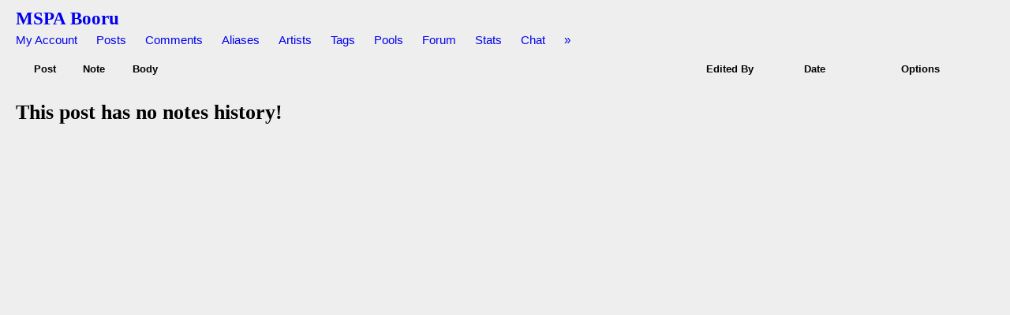

--- FILE ---
content_type: text/html; charset=UTF-8
request_url: https://mspabooru.com/index.php?page=history&type=page_notes&id=104956
body_size: 1280
content:
<!DOCTYPE html PUBLIC "-//W3C//DTD XHTML 1.0 Transitional//EN" "http://www.w3.org/TR/xhtml1/DTD/xhtml1-transitional.dtd">
<html xmlns="http://www.w3.org/1999/xhtml" xml:lang="en" lang="en">
	<head>
		<link rel="stylesheet" type="text/css" media="screen" href="https://mspabooru.com/default.css?1" title="default" />
		<link rel="SHORTCUT ICON" href="favicon.ico" />
		<title>MSPA Booru </title>
		<meta name="keywords" content="mspa,mspaintadventures,homestuck,imageboard" />
<meta name="rating" content="mature" /><link rel="search" type="application/opensearchdescription+xml" title="Gelbooru.com: Coded by Geltas" href="gelbooru.xml" />		<meta http-equiv="content-type" content="text/html; charset=utf-8" />
		<script src="https://mspabooru.com/script/application.js.php?1" type="text/javascript"></script>
		<!--[if lt IE 7]>
			<style type="text/css">
				body div#post-view > div#right-col > div > div#note-container > div.note-body{
				overflow: visible;
			 }
			</style>
		<script src="http://ie7-js.googlecode.com/svn/trunk/lib/IE7.js" type="text/javascript"></script>
		<![endif]-->
<script type="text/javascript">
      // Google Analytics Asynchronous code.
      var _gaq = _gaq || [];

      _gaq.push(['regional._setAccount', 'UA-16180617-15']);
      _gaq.push(['regional._trackPageview']);

      _gaq.push(['global._setAccount', 'UA-16180617-11']);
      _gaq.push(['global._trackPageview']);

      (function() {
        var ga = document.createElement('script'); ga.type = 'text/javascript'; ga.async = true;
        ga.src = ('https:' == document.location.protocol ? 'https://ssl' : 'http://www') + '.google-analytics.com/ga.js';
        var s = document.getElementsByTagName('script')[0]; s.parentNode.insertBefore(ga, s);
      })();
</script>

	</head>
<body>
	<div id="header">
		<h2 id="site-title"><a href="https://mspabooru.com/">MSPA Booru</a></h2>
				<ul class="flat-list" id="navbar">
			<li><a href="https://mspabooru.com/index.php?page=account&amp;s=home">My Account</a></li>
			<li><a href="https://mspabooru.com/index.php?page=post&amp;s=list&amp;tags=all">Posts</a></li>
			<li><a href="https://mspabooru.com/index.php?page=comment&amp;s=list">Comments</a></li>
			<li><a href="https://mspabooru.com/index.php?page=alias&amp;s=list">Aliases</a></li>
			<li><a href="https://mspabooru.com/index.php?page=artist&amp;s=list">Artists</a></li>
			<li><a href="https://mspabooru.com/index.php?page=tags&amp;s=list">Tags</a></li>
			<li><a href="https://mspabooru.com/index.php?page=pool&amp;s=list">Pools</a></li>
			<li><a href="https://mspabooru.com/index.php?page=forum&amp;s=list">Forum</a></li>
			<li><a href="https://mspabooru.com/stats/">Stats</a></li>			
			<li><a href="https://mspabooru.com/chat.php">Chat</a></li>
			<li><a href="https://mspabooru.com/index.php?page=help">&raquo;</a></li>
		</ul>
</div><div id="long-notice"></div><div id="notice" style="display: none;"></div><div class="has-mail" id="has-mail-notice"  style="display: none;"><a href="https://mspabooru.com/index.php?page=gmail">You have mail</a></div><div id="content"><table width="100%" class="row-highlight">
			<tr><th></th><th width="5%">Post</th><th width="5%">Note</th><th width="60%">Body</th>
			<th width="10%">Edited By</th><th width="10%">Date</th><th width="10%">Options</th></tr><tr><td></td></tr></table><div class="content"><h1>This post has no notes history!</h1></div></div><script defer src="https://static.cloudflareinsights.com/beacon.min.js/vcd15cbe7772f49c399c6a5babf22c1241717689176015" integrity="sha512-ZpsOmlRQV6y907TI0dKBHq9Md29nnaEIPlkf84rnaERnq6zvWvPUqr2ft8M1aS28oN72PdrCzSjY4U6VaAw1EQ==" data-cf-beacon='{"version":"2024.11.0","token":"7912be4a30aa4384bdab207c76b38879","r":1,"server_timing":{"name":{"cfCacheStatus":true,"cfEdge":true,"cfExtPri":true,"cfL4":true,"cfOrigin":true,"cfSpeedBrain":true},"location_startswith":null}}' crossorigin="anonymous"></script>
</body></html>